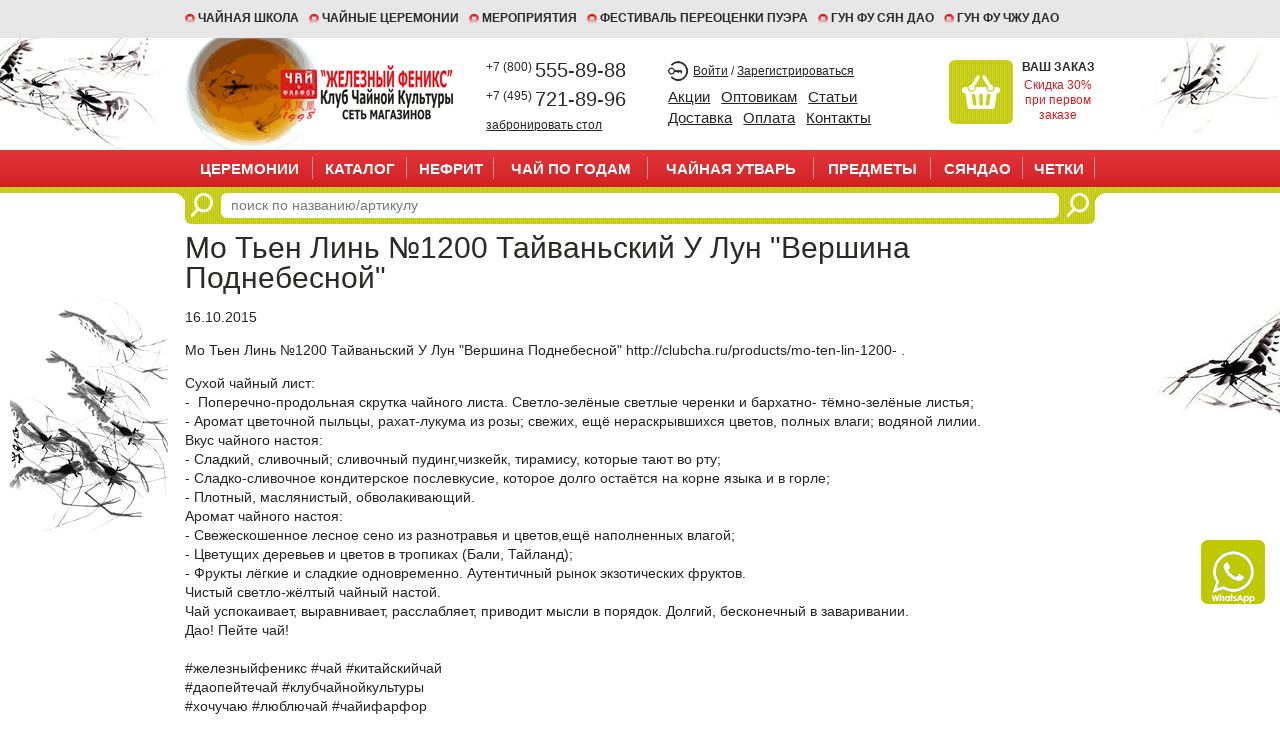

--- FILE ---
content_type: text/html; charset=UTF-8
request_url: https://clubcha.ru/blog/mo-ten-lin-1200-tajvanskij-u-lun-vershina-podnebesnoj
body_size: 12426
content:
<!DOCTYPE html>

<html>
<head>
	<base href="https://clubcha.ru/"/>
	<title>Мо Тьен Линь №1200 Тайваньский У Лун &quot;Вершина Поднебесной&quot;</title>

	
	<meta http-equiv="Content-Type" content="text/html; charset=UTF-8" />
	<meta name="description" content="" />
	<meta name="keywords"    content="Мо Тьен Линь №1200 Тайваньский У Лун &quot;Вершина Поднебесной&quot;" />
	<meta name="viewport" content="width=device-width, initial-scale=1, shrink-to-fit=no, user-scalable=no">
	<meta name="yandex-verification" content="9d3431e9659fb8c2" />
 <meta name="yandex-verification" content="8a230f8265fd29d7" />

	
	<link rel="canonical" href="https://clubcha.ru/blog/mo-ten-lin-1200-tajvanskij-u-lun-vershina-podnebesnoj"/>		
	
	<link rel="stylesheet" href="design/clubcha_work/css/bootstrap.css">
	<link rel="stylesheet" href="design/clubcha_work/css/style.css?v3">
	<link rel="stylesheet" href="design/clubcha_work/css/plugins.css">
	
	<link href="design/clubcha_work/images/favicon.ico" rel="icon"          type="image/x-icon"/>
	<link href="design/clubcha_work/images/favicon.ico" rel="shortcut icon" type="image/x-icon"/>
	<link rel="apple-touch-icon" sizes="57x57" href="design/clubcha_work/images/apple-icon-57x57.png">
	<link rel="apple-touch-icon" sizes="60x60" href="design/clubcha_work/images/apple-icon-60x60.png">
	<link rel="apple-touch-icon" sizes="72x72" href="design/clubcha_work/images/apple-icon-72x72.png">
	<link rel="apple-touch-icon" sizes="76x76" href="design/clubcha_work/images/apple-icon-76x76.png">
	<link rel="apple-touch-icon" sizes="114x114" href="design/clubcha_work/images/apple-icon-114x114.png">
	<link rel="apple-touch-icon" sizes="120x120" href="design/clubcha_work/images/apple-icon-120x120.png">
	<link rel="apple-touch-icon" sizes="144x144" href="design/clubcha_work/images/apple-icon-144x144.png">
	<link rel="apple-touch-icon" sizes="152x152" href="design/clubcha_work/images/apple-icon-152x152.png">
	<link rel="apple-touch-icon" sizes="180x180" href="design/clubcha_work/images/apple-icon-180x180.png">
	<link rel="icon" type="image/png" sizes="192x192"  href="design/clubcha_work/images/android-icon-192x192.png">
	<link rel="icon" type="image/png" sizes="32x32" href="design/clubcha_work/images/favicon-32x32.png">
	<link rel="icon" type="image/png" sizes="96x96" href="design/clubcha_work/images/favicon-96x96.png">
	<link rel="icon" type="image/png" sizes="16x16" href="design/clubcha_work/images/favicon-16x16.png">
	<link rel="manifest" href="design/clubcha_work/images/manifest.json">
	<meta name="msapplication-TileColor" content="#ffffff">
	<meta name="msapplication-TileImage" content="design/clubcha_work/images/ms-icon-144x144.png">
	<meta name="theme-color" content="#ffffff">


	
	<script src="design/clubcha_work/js/jquery-3.3.1.min.js"></script>
	<script>var recaptcha_sitekey = '6LdCyZMUAAAAAJueGK9gVbl4rNivmufb09arrnDt';</script>
</head>
<body>

<div class="wrap">
	<header class="header">
		<div class="header__top">
			<div class="container">
				<ul>
					<li><a href="/chajnaya-shkola">Чайная школа</a></li>
<li><a href="/chajnye-tseremonii">ЧАЙНЫЕ ЦЕРЕМОНИИ</a></li>
<li><a href="/meropriyatiya">МЕРОПРИЯТИЯ</a></li>
<li><a href="/festival-pereotsenki-puera">ФЕСТИВАЛЬ ПЕРЕОЦЕНКИ ПУЭРА</a></li>
<li><a href="/gun-fu-syan-dao">ГУН ФУ СЯН ДАО</a></li>
<li><a href="/gun-fu-chzhu-dao">ГУН ФУ ЧЖУ ДАО</a></li>

				</ul>
			</div>
		</div>
		<div class="container">
			<div class="row">
				<div class="col-md-4 col-sm-4 col-xs-12">
					<a href="/" class="header__logo"><img src="design/clubcha_work/images/logo.png" title="clubcha.ru" alt="clubcha.ru"/></a>
				</div>
				<div class="col-md-8 col-sm-8 col-xs-12">
					<div class="header__phones">
						<a href="tel:+78005558988" class="header__phones--link"><span>+7 (800) </span>555-89-88</a>
						<a href="tel:+74957218996" class="header__phones--link"><span>+7 (495) </span>721-89-96</a>
                     <a href="/products/predoplata-za-bron-stolika" class="header__phones--callback">забронировать стол</a>
					</div>
					<div class="header__user">
						<div class="header__user--links">
															<a href="user/login">Войти</a> / <a href="user/register">Зарегистрироваться</a>
													</div>
						<ul class="header__user--menu">
							<li><a href="/aktsii">Акции</a></li>
<li><a href="/optovikam">Оптовикам</a></li>
<li><a href="/blog">Статьи</a></li>
<li><a href="/dostavka">Доставка</a></li>
<li><a href="/oplata">Оплата</a></li>
<li><a href="/contact">Контакты</a></li>

						</ul>
					</div>
					<div class="header__cart" id="cart__informer">
						

	<span class="header__cart--icon"></span>
	<span class="header__cart--text">
		<b>Ваш заказ</b>
		<a href="/30-skidki-na-pervyj-zakaz">
			Скидка 30%<br>
			при первом<br>
			заказе
		</a>
	</span>

					</div>
				</div>
			</div>
		</div>
     <div class="mywhatsappicon"> <a href="https://wa.me/79652899297"><img src="design/clubcha_work/images/whatsapp_icon.png"/></a></div>
		<div class="nav">

			<button class="hamburger js-menubutton">
				<div class="hamburger__icon">
					<span class="top-bar"></span> <span class="middle-bar"></span> <span class="bottom-bar"></span>
				</div>
				<i class="text">Меню</i>
			</button>
			<div class="js-mmenu-init nav__clone"></div>
			<div class="container">
				<ul id="nav">
					<li class="visible-xs"><a href="/">Главная</a></li>
																																							<li>
									<a  href="catalog/podarochnyj-sertifikat" data-category="59">ЦЕРЕМОНИИ</a>
																	</li>
																												<li>
									<a  href="catalog/katalog" data-category="569">Каталог</a>
																			<ul>
											<div>
																																																			<li >
															<a href="catalog/2-ya-upakovka-chaya-v-podarok">2-я УПАКОВКА ЧАЯ В ПОДАРОК</a>
																													</li>
																																																																	<li class="hassub">
															<a href="catalog/Puer">ПУЭР</a>
																															<ul>
																	<div>
																																																																										<li>
																				<a href="catalog/shu-puer">ПУЭР ШУ (черный пуэр)</a>
																			</li>
																																																																																														<li>
																				<a href="catalog/shen-puer">ПУЭР ШЕН (зеленый пуэр)</a>
																			</li>
																																																																																														<li>
																				<a href="catalog/bai-hao-puer">Фиолетовые Почки и листья пуэра с антоциановых почв (Я Бао, Бай Хао, Инь Хао...) </a>
																			</li>
																																																																																														<li>
																				<a href="catalog/ratiteti">КОЛЛЕКЦИОННЫЕ ПУЭРЫ ШУ, ПУЭРЫ ШЕН, ПОЧКИ ПУЭРА с 1950 по 2024 год</a>
																			</li>
																																																																																														<li>
																				<a href="catalog/2023-puer">2023 年</a>
																			</li>
																																																																																														<li>
																				<a href="catalog/2022-puer">2022 年</a>
																			</li>
																																																																																														<li>
																				<a href="catalog/2021-puer">2021 年</a>
																			</li>
																																																																																														<li>
																				<a href="catalog/2020-1">2020 年</a>
																			</li>
																																																										</div><div>
																																																																											<li>
																				<a href="catalog/2019-puer">2019 年</a>
																			</li>
																																																																																														<li>
																				<a href="catalog/2018-puer">2018 年</a>
																			</li>
																																																																																														<li>
																				<a href="catalog/2017-puer">2017 年</a>
																			</li>
																																																																																														<li>
																				<a href="catalog/2016-puer">2016 年</a>
																			</li>
																																																																																														<li>
																				<a href="catalog/2015-puer">2015 年</a>
																			</li>
																																																																																														<li>
																				<a href="catalog/2014-puer">2014 年</a>
																			</li>
																																																																																														<li>
																				<a href="catalog/2013-puer">2013 年</a>
																			</li>
																																																																																														<li>
																				<a href="catalog/2012-puer">2012 年</a>
																			</li>
																																																										</div><div>
																																																																											<li>
																				<a href="catalog/2011-puer">2011 年</a>
																			</li>
																																																																																														<li>
																				<a href="catalog/2010-puer">2010 年</a>
																			</li>
																																																																																														<li>
																				<a href="catalog/2009-puer">2009 年</a>
																			</li>
																																																																																														<li>
																				<a href="catalog/2008-puer">2008 年</a>
																			</li>
																																																																																														<li>
																				<a href="catalog/2007-puer">2007 年</a>
																			</li>
																																																																																														<li>
																				<a href="catalog/2006-puer">2006 年</a>
																			</li>
																																																																																														<li>
																				<a href="catalog/2005-puer">2005 年</a>
																			</li>
																																																																																														<li>
																				<a href="catalog/2004-puer">2004 年</a>
																			</li>
																																																										</div><div>
																																																																											<li>
																				<a href="catalog/2003-puer">2003 年</a>
																			</li>
																																																																																														<li>
																				<a href="catalog/2002-puer">2002 年</a>
																			</li>
																																																																																														<li>
																				<a href="catalog/2001-puer">2001 年</a>
																			</li>
																																																																																														<li>
																				<a href="catalog/2000-puer">2000 年</a>
																			</li>
																																																																																														<li>
																				<a href="catalog/1999-puer">1999 年</a>
																			</li>
																																																																																														<li>
																				<a href="catalog/1998-puer">1998 年</a>
																			</li>
																																																																																														<li>
																				<a href="catalog/1997-puer">1997 年</a>
																			</li>
																																																																																														<li>
																				<a href="catalog/1996-puer">1996 年</a>
																			</li>
																																																										</div><div>
																																																																											<li>
																				<a href="catalog/1995-puer">1995 年</a>
																			</li>
																																																																																														<li>
																				<a href="catalog/1993-puer">1993 年</a>
																			</li>
																																																																																														<li>
																				<a href="catalog/1992-puer">1992 年</a>
																			</li>
																																																																																														<li>
																				<a href="catalog/1990-puer">1990 年</a>
																			</li>
																																																																																														<li>
																				<a href="catalog/1989-puer">1989 年</a>
																			</li>
																																																																																														<li>
																				<a href="catalog/1988-puer">1988 年</a>
																			</li>
																																																																																														<li>
																				<a href="catalog/1985-puer">1985 年</a>
																			</li>
																																																																																														<li>
																				<a href="catalog/1983-puer">1983 年</a>
																			</li>
																																																										</div><div>
																																																																											<li>
																				<a href="catalog/1980-puer">1980 年</a>
																			</li>
																																																																																														<li>
																				<a href="catalog/marki-puera">МАРКИ ПУЭРА</a>
																			</li>
																																																								
																	</div>
																</ul>
																													</li>
																																																																	<li class="hassub">
															<a href="catalog/hei-cha">ХЭЙЧА (ЧЕРНЫЙ ЧАЙ)</a>
																															<ul>
																	<div>
																																																																										<li>
																				<a href="catalog/2021-1">2021 年</a>
																			</li>
																																																																																														<li>
																				<a href="catalog/2000-8">2000 年</a>
																			</li>
																																																																																														<li>
																				<a href="catalog/2015-1">2015 年</a>
																			</li>
																																																																																														<li>
																				<a href="catalog/2014-1">2014 年</a>
																			</li>
																																																																																																																																																						<li>
																				<a href="catalog/2003-1">2003 年</a>
																			</li>
																																																																																														<li>
																				<a href="catalog/2002-hay">2002 年</a>
																			</li>
																																																																																																																		</div><div>
																																																																																																																																																																																											<li>
																				<a href="catalog/1990-hay">1990 年</a>
																			</li>
																																																																																																																																																																								
																	</div>
																</ul>
																													</li>
																																																																	<li class="hassub">
															<a href="catalog/ulun">УЛУНЫ, СИНЕ-ЗЕЛЕНЫЙ ЧАЙ</a>
																															<ul>
																	<div>
																																																																										<li>
																				<a href="catalog/gaba-ulun-gaba-alishan-i-dr">ГАБА УЛУН (ГАБА Алишань и др.)</a>
																			</li>
																																																																																														<li>
																				<a href="catalog/taiwanskiy-ulun">Алишань, Дун Дин и др.</a>
																			</li>
																																																																																														<li>
																				<a href="catalog/severofujianskiy-ulun">Да Хун Пао, Бэй Доу и др.</a>
																			</li>
																																																																																														<li>
																				<a href="catalog/guandunskij-ulun">Фэн Хуан Дань Цун и др.</a>
																			</li>
																																																																																																																																																						<li>
																				<a href="catalog/yuzhnofutszyanskij-ulun">Те Гуань Инь, Мао Сэ и др.</a>
																			</li>
																																																																																														<li>
																				<a href="catalog/2025-wulong">2025 年</a>
																			</li>
																																																																																														<li>
																				<a href="catalog/2024-wulong">2024 年</a>
																			</li>
																																																										</div><div>
																																																																											<li>
																				<a href="catalog/2022-ulun">2022 年</a>
																			</li>
																																																																																														<li>
																				<a href="catalog/2021---2020-">2021 - 2020 年</a>
																			</li>
																																																																																														<li>
																				<a href="catalog/2019-ulun">2019 年</a>
																			</li>
																																																																																																																																																																																																														<li>
																				<a href="catalog/2016-ulun">2016 年</a>
																			</li>
																																																																																																																																																						<li>
																				<a href="catalog/2014-">2014 年</a>
																			</li>
																																																										</div><div>
																																																																											<li>
																				<a href="catalog/2013-">2013 年</a>
																			</li>
																																																																																																																																																																																																																																																																																																																														<li>
																				<a href="catalog/2008-ulun">2008 年</a>
																			</li>
																																																																																														<li>
																				<a href="catalog/2007">2007 年</a>
																			</li>
																																																																																														<li>
																				<a href="catalog/2006-">2006 年</a>
																			</li>
																																																										</div><div>
																																																																																																																																			<li>
																				<a href="catalog/2003-">2003 年</a>
																			</li>
																																																																																														<li>
																				<a href="catalog/2001-wulong">2001 年</a>
																			</li>
																																																																																														<li>
																				<a href="catalog/2000-wulong">2000 年</a>
																			</li>
																																																																																														<li>
																				<a href="catalog/1998-">1998 年</a>
																			</li>
																																																																																																																																																																																																														<li>
																				<a href="catalog/1990-ulun">1990 年</a>
																			</li>
																																																										</div><div>
																																																																																																																																			<li>
																				<a href="catalog/1988-">1988 年</a>
																			</li>
																																																																																																																																																																																																														<li>
																				<a href="catalog/1981-">1981 年</a>
																			</li>
																																																																																																																																																																								
																	</div>
																</ul>
																													</li>
																																																																	<li class="hassub">
															<a href="catalog/zelenyi-chay">ЗЕЛЕНЫЙ ЧАЙ</a>
																															<ul>
																	<div>
																																																																										<li>
																				<a href="catalog/2025-3">2025 年</a>
																			</li>
																																																																																														<li>
																				<a href="catalog/2024-zelenyj">2024 年</a>
																			</li>
																																																																																														<li>
																				<a href="catalog/2023-zelenyj">2023 年</a>
																			</li>
																																																								
																	</div>
																</ul>
																													</li>
																																																																	<li class="hassub">
															<a href="catalog/belyi-chay">БЕЛЫЙ ЧАЙ</a>
																															<ul>
																	<div>
																																																																										<li>
																				<a href="catalog/2025-baicha">2025 年</a>
																			</li>
																																																																																														<li>
																				<a href="catalog/2024-baicha">2024 年</a>
																			</li>
																																																																																														<li>
																				<a href="catalog/2023-baicha">2023年</a>
																			</li>
																																																																																														<li>
																				<a href="catalog/2022-belyj">2022 年</a>
																			</li>
																																																																																														<li>
																				<a href="catalog/2021-belyj">2021 年</a>
																			</li>
																																																																																																																																																						<li>
																				<a href="catalog/2019-belyj">2019 年</a>
																			</li>
																																																																																														<li>
																				<a href="catalog/2018-belyj">2018 年</a>
																			</li>
																																																										</div><div>
																																																																											<li>
																				<a href="catalog/2017-belyj">2017 年</a>
																			</li>
																																																																																														<li>
																				<a href="catalog/2016-belyj">2016 年</a>
																			</li>
																																																																																														<li>
																				<a href="catalog/2015-belyj">2015 年</a>
																			</li>
																																																																																														<li>
																				<a href="catalog/2014-belyj">2014 年</a>
																			</li>
																																																																																														<li>
																				<a href="catalog/2013-belyj">2013 年</a>
																			</li>
																																																																																														<li>
																				<a href="catalog/2012-belyj">2012 年</a>
																			</li>
																																																																																														<li>
																				<a href="catalog/2011-belyj">2011 年</a>
																			</li>
																																																																																														<li>
																				<a href="catalog/2010-r">2010 年</a>
																			</li>
																																																										</div><div>
																																																																											<li>
																				<a href="catalog/2000-baicha">2000 年</a>
																			</li>
																																																																																														<li>
																				<a href="catalog/2003-belyj">2003 年</a>
																			</li>
																																																																																																																
																	</div>
																</ul>
																													</li>
																																																																	<li class="hassub">
															<a href="catalog/zheltyi-chay">ЖЕЛТЫЙ ЧАЙ</a>
																															<ul>
																	<div>
																																																																																																																																		<li>
																				<a href="catalog/2025 年">2025 年</a>
																			</li>
																																																																																														<li>
																				<a href="catalog/2024 年">2024 年</a>
																			</li>
																																																																																														<li>
																				<a href="catalog/2023-huancha">2023年</a>
																			</li>
																																																																																																																																																																																																																																																																																										</div><div>
																																																																																													
																	</div>
																</ul>
																													</li>
																																																																	<li class="hassub">
															<a href="catalog/krasnyi-chay">КРАСНЫЙ ЧАЙ</a>
																															<ul>
																	<div>
																																																																										<li>
																				<a href="catalog/kitajskij-krasnyj-chaj">Китайский Красный Чай</a>
																			</li>
																																																																																														<li>
																				<a href="catalog/tajvanskij-krasnyj-chaj">Тайваньский Красный Чай</a>
																			</li>
																																																																																														<li>
																				<a href="catalog/2025-1">2025 年</a>
																			</li>
																																																																																														<li>
																				<a href="catalog/2024--hongcha">2024 年</a>
																			</li>
																																																																																														<li>
																				<a href="catalog/2023-hongcha">2023 年</a>
																			</li>
																																																																																														<li>
																				<a href="catalog/2022-krasnyj">2022 年</a>
																			</li>
																																																																																														<li>
																				<a href="catalog/2021-krasnyj">2021 年</a>
																			</li>
																																																																																														<li>
																				<a href="catalog/2020-krasnyj">2020 年</a>
																			</li>
																																																										</div><div>
																																																																																																																																																																																																																																																																																																											<li>
																				<a href="catalog/2015-krasnyj">2015 年</a>
																			</li>
																																																																																																																																																																																																																																		</div><div>
																																																																											<li>
																				<a href="catalog/1990-hongcha">1990 年</a>
																			</li>
																																																								
																	</div>
																</ul>
																													</li>
																																								</div><div>
																																																				<li class="hassub">
															<a href="catalog/zhasminovyi-chay">ЖАСМИНОВЫЙ ЧАЙ</a>
																															<ul>
																	<div>
																																																																										<li>
																				<a href="catalog/2025-moli2">2025 年</a>
																			</li>
																																																																																														<li>
																				<a href="catalog/2024-moli">2024 年</a>
																			</li>
																																																																																														<li>
																				<a href="catalog/2023-">2023 年</a>
																			</li>
																																																																																																																																																																																																																																																																																																																																																		</div><div>
																																																																																																																																																																																																																																																																					
																	</div>
																</ul>
																													</li>
																																																																	<li >
															<a href="catalog/Nechaynyye_chai_i_tsvetochnyye_dobavki">ЛЕКАРСТВЕННЫЕ РАСТЕНИЯ</a>
																													</li>
																																																																	<li class="hassub">
															<a href="catalog/upakovka">УПАКОВКА</a>
																															<ul>
																	<div>
																																																																																																																																		<li>
																				<a href="catalog/upakovka-dlya-puera">Упаковка для пуэра</a>
																			</li>
																																																																																														<li>
																				<a href="catalog/upakovka-dlya-posudy">Упаковка для посуды</a>
																			</li>
																																																								
																	</div>
																</ul>
																													</li>
																																																																	<li >
															<a href="catalog/iz-lichnoj-kollektsii">ИЗ ЛИЧНОЙ КОЛЛЕКЦИИ</a>
																													</li>
																																																																	<li >
															<a href="catalog/antikvariat">АНТИКВАРИАТ</a>
																													</li>
																																																																	<li >
															<a href="catalog/med">МЁД</a>
																													</li>
																																																																																																							<li >
															<a href="catalog/posuda-dlya-edy-">Посуда для еды </a>
																													</li>
																																								</div><div>
																																																				<li >
															<a href="catalog/literatura">ЛИТЕРАТУРА</a>
																													</li>
																																																																	<li >
															<a href="catalog/tovar-so-skidkoj-30">Товар со скидкой 30%</a>
																													</li>
																																						
											</div>
										</ul>
																	</li>
																												<li>
									<a  href="catalog/nefrit-1" data-category="582">НЕФРИТ</a>
																	</li>
																												<li>
									<a  href="catalog/chaj-po-godam" data-category="215">ЧАЙ ПО ГОДАМ</a>
																			<ul>
											<div>
																																																			<li >
															<a href="catalog/2025-chaj-po-godam">2025 年</a>
																													</li>
																																																																	<li >
															<a href="catalog/2024-chaj-po-godam">2024 年</a>
																													</li>
																																																																	<li >
															<a href="catalog/2023-chaj-po-godam">2023 年</a>
																													</li>
																																																																	<li >
															<a href="catalog/2022-chaj-po-godam">2022 年</a>
																													</li>
																																																																	<li >
															<a href="catalog/2021-chaj-po-godam">2021 年</a>
																													</li>
																																																																	<li >
															<a href="catalog/2020-chaj-po-godam">2020 年</a>
																													</li>
																																																																	<li >
															<a href="catalog/2019-chaj-po-godam">2019 年</a>
																													</li>
																																																																	<li >
															<a href="catalog/2018-chaj-po-godam">2018 年</a>
																													</li>
																																								</div><div>
																																																				<li >
															<a href="catalog/2017-chaj-po-godam">2017 年</a>
																													</li>
																																																																	<li >
															<a href="catalog/2016-chaj-po-godam">2016 年</a>
																													</li>
																																																																	<li >
															<a href="catalog/2015-chaj-po-godam">2015 年</a>
																													</li>
																																																																	<li >
															<a href="catalog/2014-chaj-po-godam">2014 年</a>
																													</li>
																																																																	<li >
															<a href="catalog/2013-chaj-po-godam">2013 年</a>
																													</li>
																																																																	<li >
															<a href="catalog/2012-chaj-po-godam">2012 年</a>
																													</li>
																																																																	<li >
															<a href="catalog/2011-chaj-po-godam">2011 年</a>
																													</li>
																																																																	<li >
															<a href="catalog/2010-chaj-po-godam">2010 年</a>
																													</li>
																																								</div><div>
																																																				<li >
															<a href="catalog/2009-chaj-po-godam">2009 年</a>
																													</li>
																																																																	<li >
															<a href="catalog/2008-chaj-po-godam">2008 年</a>
																													</li>
																																																																	<li >
															<a href="catalog/2007-chaj-po-godam">2007 年</a>
																													</li>
																																																																	<li >
															<a href="catalog/2006-chaj-po-godam">2006 年</a>
																													</li>
																																																																	<li >
															<a href="catalog/2005-chaj-po-godam">2005 年</a>
																													</li>
																																																																	<li >
															<a href="catalog/2004-chaj-po-godam">2004 年</a>
																													</li>
																																																																	<li >
															<a href="catalog/2003-chaj-po-godam">2003 年</a>
																													</li>
																																																																	<li >
															<a href="catalog/2002-chaj-po-godam">2002 年</a>
																													</li>
																																								</div><div>
																																																				<li >
															<a href="catalog/2001-chaj-po-godam">2001 年</a>
																													</li>
																																																																	<li >
															<a href="catalog/2000-chaj-po-godam">2000 年</a>
																													</li>
																																																																	<li >
															<a href="catalog/1999-chaj-po-godam">1999 年</a>
																													</li>
																																																																	<li >
															<a href="catalog/1998-chaj-po-godam">1998 年</a>
																													</li>
																																																																	<li >
															<a href="catalog/1997-chaj-po-godam">1997 年</a>
																													</li>
																																																																	<li >
															<a href="catalog/1996-chaj-po-godam">1996 年</a>
																													</li>
																																																																	<li >
															<a href="catalog/1995-chaj-po-godam">1995 年</a>
																													</li>
																																																																														</div><div>
																																																				<li >
															<a href="catalog/1993-chaj-po-godam">1993 年</a>
																													</li>
																																																																																																																																													<li >
															<a href="catalog/1990-chaj-po-godam">1990 年</a>
																													</li>
																																																																																																							<li >
															<a href="catalog/1988-chaj-po-godam">1988 年</a>
																													</li>
																																																																																																																				</div><div>
																																																																																																																																																																																																												<li >
															<a href="catalog/1981-chaj-po-godam">1981 年</a>
																													</li>
																																																																	<li >
															<a href="catalog/1980-chaj-po-godam">1980 年</a>
																													</li>
																																																																																																																		
											</div>
										</ul>
																	</li>
																												<li>
									<a  href="catalog/Chaynaya_utvar" data-category="35">ЧАЙНАЯ УТВАРЬ</a>
																			<ul>
											<div>
																																																			<li >
															<a href="catalog/gaivan">Гайвань</a>
																													</li>
																																																																	<li class="hassub">
															<a href="catalog/chashka">Чашка</a>
																															<ul>
																	<div>
																																																																										<li>
																				<a href="catalog/chaynaya-para">Чайная пара для улуна</a>
																			</li>
																																																																																														<li>
																				<a href="catalog/tajvan">Тайвань</a>
																			</li>
																																																																																														<li>
																				<a href="catalog/tszindechzhen-kitaj">Цзиндэчжэнь, Китай</a>
																			</li>
																																																																																																																
																	</div>
																</ul>
																													</li>
																																																																	<li class="hassub">
															<a href="catalog/chaynyi-nabor">Чайный набор</a>
																															<ul>
																	<div>
																																																																																																																																		<li>
																				<a href="catalog/nabory-s-chajnikom">Наборы с чайником</a>
																			</li>
																																																																																																																																																						<li>
																				<a href="catalog/glazur-zhu-yao">Глазурь Жу Яо</a>
																			</li>
																																																																																																																																																																								
																	</div>
																</ul>
																													</li>
																																																																	<li class="hassub">
															<a href="catalog/chaynik">Чайник</a>
																															<ul>
																	<div>
																																																																										<li>
																				<a href="catalog/chajnik-glinyanyj">Чайник глиняный</a>
																			</li>
																																																																																														<li>
																				<a href="catalog/chajnik-kinovarnyj">Чайник киноварный</a>
																			</li>
																																																																																														<li>
																				<a href="catalog/Chaynik_farforovyy">Чайник фарфоровый</a>
																			</li>
																																																																																														<li>
																				<a href="catalog/chajnik-egoist">Чайник "Эгоист"</a>
																			</li>
																																																																																														<li>
																				<a href="catalog/Chaynik_dlya_vody">Чайник для воды</a>
																			</li>
																																																																																														<li>
																				<a href="catalog/drovyanoj-obzhig">Дровяной обжиг</a>
																			</li>
																																																																																														<li>
																				<a href="catalog/metallicheskij">Металлический</a>
																			</li>
																																																																																														<li>
																				<a href="catalog/chajnik-iz-stekla">Чайник из стекла</a>
																			</li>
																																																										</div><div>
																																																																											<li>
																				<a href="catalog/lichnaya-kollektsiya">Личная коллекция</a>
																			</li>
																																																								
																	</div>
																</ul>
																													</li>
																																																																	<li >
															<a href="catalog/glina-farfor">Сухое заваривание</a>
																													</li>
																																																																	<li class="hassub">
															<a href="catalog/chajnyj-stolik">ЧАЙНЫЙ СТОЛИК</a>
																															<ul>
																	<div>
																																																																										<li>
																				<a href="catalog/chaban-chajnaya-doska">ЧАБАНЬ (чайная доска)</a>
																			</li>
																																																																																														<li>
																				<a href="catalog/chajnyj-podnos">ЧАЙНЫЙ ПОДНОС</a>
																			</li>
																																																																																														<li>
																				<a href="catalog/chajnyj-prud">Чайный пруд</a>
																			</li>
																																																								
																	</div>
																</ul>
																													</li>
																																																																	<li class="hassub">
															<a href="catalog/Chayeguan_banochka_dlya_khraneniya">Банка для чая</a>
																															<ul>
																	<div>
																																																																										<li>
																				<a href="catalog/professionalnye">Профессиональные</a>
																			</li>
																																																																																														<li>
																				<a href="catalog/glinyanye">Глиняные</a>
																			</li>
																																																																																														<li>
																				<a href="catalog/farforovye">Фарфоровые</a>
																			</li>
																																																																																														<li>
																				<a href="catalog/zhestyanye-i-kartonnye">Жестяные и картонные</a>
																			</li>
																																																																																														<li>
																				<a href="catalog/puernitsy">Пуэрницы</a>
																			</li>
																																																								
																	</div>
																</ul>
																													</li>
																																																																	<li class="hassub">
															<a href="catalog/chahai">Чахай, Гундаобэй</a>
																															<ul>
																	<div>
																																																																										<li>
																				<a href="catalog/glina">Глина</a>
																			</li>
																																																																																														<li>
																				<a href="catalog/farfor">Фарфор</a>
																			</li>
																																																																																														<li>
																				<a href="catalog/steklo">Стекло</a>
																			</li>
																																																								
																	</div>
																</ul>
																													</li>
																																								</div><div>
																																																				<li >
															<a href="catalog/kruzhka">Кружка</a>
																													</li>
																																																																	<li >
															<a href="catalog/Chaynyye_instrumenty">Чайные инструменты</a>
																													</li>
																																																																	<li >
															<a href="catalog/chahe">Чахэ</a>
																													</li>
																																																																	<li >
															<a href="catalog/sito">Сито</a>
																													</li>
																																																																	<li class="hassub">
															<a href="catalog/Chaynyy_suvenir">Чайная фигурка</a>
																															<ul>
																	<div>
																																																																										<li>
																				<a href="catalog/denezhnaya-zhaba">Денежная Жаба</a>
																			</li>
																																																																																														<li>
																				<a href="catalog/protsvetanie">Процветание</a>
																			</li>
																																																																																														<li>
																				<a href="catalog/garmoniya">Гармония</a>
																			</li>
																																																																																																																																																																																																														<li>
																				<a href="catalog/karernyj-rost">Карьерный рост</a>
																			</li>
																																																																																														<li>
																				<a href="catalog/udacha">Удача</a>
																			</li>
																																																																																																																		</div><div>
																																																																											<li>
																				<a href="catalog/ispolnenie-zhelanij">Исполнение желаний</a>
																			</li>
																																																																																														<li>
																				<a href="catalog/blagopozhelaniya">Благопожелания</a>
																			</li>
																																																																																														<li>
																				<a href="catalog/zaschita">Защита</a>
																			</li>
																																																																																														<li>
																				<a href="catalog/dolgoletie">Долголетие</a>
																			</li>
																																																																																														<li>
																				<a href="catalog/semejnoe-schaste">Семейное счастье</a>
																			</li>
																																																																																														<li>
																				<a href="catalog/mificheskie-zveri">Мифические звери</a>
																			</li>
																																																																																														<li>
																				<a href="catalog/mudrost">Мудрость</a>
																			</li>
																																																								
																	</div>
																</ul>
																													</li>
																																																																	<li class="hassub">
															<a href="catalog/Prochaya_utvar">ЧАЙНЫЕ АКСЕССУАРЫ</a>
																															<ul>
																	<div>
																																																																										<li>
																				<a href="catalog/cha-to">Ча То</a>
																			</li>
																																																								
																	</div>
																</ul>
																													</li>
																																																																																																							<li >
															<a href="catalog/farfor-eilong">Фарфор Eilong</a>
																													</li>
																																								</div><div>
																																																				<li >
															<a href="catalog/butylka-dlya-zavarivaniya">Бутылка для заваривания</a>
																													</li>
																																																																	<li >
															<a href="catalog/kollektsionnaya-posuda-i-muzejnaya-ekspozitsiya">КОЛЛЕКЦИОННАЯ ПОСУДА и МУЗЕЙНАЯ ЭКСПОЗИЦИЯ</a>
																													</li>
																																						
											</div>
										</ul>
																	</li>
																												<li>
									<a  href="catalog/Predmety_interyera_i_fenshuy" data-category="53">ПРЕДМЕТЫ</a>
																			<ul>
											<div>
																																																			<li >
															<a href="catalog/predmety-iskusstva">Предметы Искусства</a>
																													</li>
																																																																	<li >
															<a href="catalog/poyuschie-chashi-i-gongi">Поющие Чаши и Гонги</a>
																													</li>
																																																																	<li >
															<a href="catalog/mebel">Мебель</a>
																													</li>
																																																																	<li >
															<a href="catalog/tsvetochnye-gorshki">Цветочные горшки</a>
																													</li>
																																																																	<li >
															<a href="catalog/bronza">Бронза</a>
																													</li>
																																																																	<li >
															<a href="catalog/bambuk">Бамбук</a>
																													</li>
																																																																	<li >
															<a href="catalog/serebro">Серебро</a>
																													</li>
																																						
											</div>
										</ul>
																	</li>
																												<li>
									<a  href="catalog/syan-dao-aromaty" data-category="66">СЯНДАО</a>
																			<ul>
											<div>
																																																			<li class="hassub">
															<a href="catalog/syany-blagovoniya">СЯНЫ (Благовония)</a>
																															<ul>
																	<div>
																																																																										<li>
																				<a href="catalog/palochki-spirali-konusy">Палочки, спирали, конусы</a>
																			</li>
																																																																																														<li>
																				<a href="catalog/poroshok">Порошок</a>
																			</li>
																																																																																														<li>
																				<a href="catalog/schepki-drevesiny">Щепки древесины</a>
																			</li>
																																																																																														<li>
																				<a href="catalog/efirnye-masla">Эфирные масла</a>
																			</li>
																																																								
																	</div>
																</ul>
																													</li>
																																																																	<li class="hassub">
															<a href="catalog/kurilnitsy">Курильницы</a>
																															<ul>
																	<div>
																																																																										<li>
																				<a href="catalog/bronzovye-syan-lu">Бронзовые Сян Лу</a>
																			</li>
																																																																																														<li>
																				<a href="catalog/farforovye-syan-lu">Фарфоровые Сян Лу</a>
																			</li>
																																																																																														<li>
																				<a href="catalog/glinyanye-syan-lu">Глиняные Сян Лу</a>
																			</li>
																																																																																														<li>
																				<a href="catalog/podstavki-syan-lu">Подставки Сян Лу</a>
																			</li>
																																																																																														<li>
																				<a href="catalog/derevyannye-syan-lu">Деревянные Сян Лу</a>
																			</li>
																																																								
																	</div>
																</ul>
																													</li>
																																																																	<li >
															<a href="catalog/instrumenty">Инструменты</a>
																													</li>
																																																																	<li >
															<a href="catalog/tseremonii-syan-dao">Церемонии Сян Дао</a>
																													</li>
																																						
											</div>
										</ul>
																	</li>
																												<li>
									<a  href="catalog/fo-chzhu-chetki" data-category="73">ЧЕТКИ</a>
																			<ul>
											<div>
																																																			<li class="hassub">
															<a href="catalog/gotovye-chetki">Готовые Четки</a>
																															<ul>
																	<div>
																																																																										<li>
																				<a href="catalog/chetki-braslety">Четки-браслеты</a>
																			</li>
																																																																																														<li>
																				<a href="catalog/sandal-than-mu">Сандал (Тхан Му)</a>
																			</li>
																																																																																														<li>
																				<a href="catalog/venge-tszi-chhi-mu">Венге (Цзи Чхи Му)</a>
																			</li>
																																																																																														<li>
																				<a href="catalog/agarvud-chhen-syan">Агарвуд (Чхэн Сян)</a>
																			</li>
																																																																																														<li>
																				<a href="catalog/kedr-ya-baj-mu-">Кедр (Я Бай Му) </a>
																			</li>
																																																																																														<li>
																				<a href="catalog/rudraksha">Рудракша</a>
																			</li>
																																																																																														<li>
																				<a href="catalog/persik-tao-mu">Персик (Тао Му)</a>
																			</li>
																																																																																														<li>
																				<a href="catalog/semena-bodhi">Семена Бодхи</a>
																			</li>
																																																										</div><div>
																																																																											<li>
																				<a href="catalog/razlichnye-semena">Различные семена</a>
																			</li>
																																																																																																																																																						<li>
																				<a href="catalog/chetki-iz-kamnya">Четки из камня</a>
																			</li>
																																																																																														<li>
																				<a href="catalog/derevo-palisandr">дерево Палисандр</a>
																			</li>
																																																																																														<li>
																				<a href="catalog/po-kolichestvu-busin">По количеству бусин</a>
																			</li>
																																																																																																																																																																								
																	</div>
																</ul>
																													</li>
																																																																	<li class="hassub">
															<a href="catalog/aksessuary-dlya-chetok">Аксессуары для Четок</a>
																															<ul>
																	<div>
																																																																										<li>
																				<a href="catalog/derevo-i-semena">Дерево и семена</a>
																			</li>
																																																																																														<li>
																				<a href="catalog/metall">Металл</a>
																			</li>
																																																																																														<li>
																				<a href="catalog/kamen">Камень</a>
																			</li>
																																																																																														<li>
																				<a href="catalog/farfor-">Фарфор </a>
																			</li>
																																																																																														<li>
																				<a href="catalog/golova-buddy">"Голова Будды"</a>
																			</li>
																																																																																														<li>
																				<a href="catalog/kost-rog-i-td">Кость, Рог и т.д.</a>
																			</li>
																																																																																														<li>
																				<a href="catalog/furnitura">Аксессуары</a>
																			</li>
																																																																																														<li>
																				<a href="catalog/fenshuj-brelok">Фэншуй-брелок</a>
																			</li>
																																																										</div><div>
																																																																											<li>
																				<a href="catalog/meteorit">Метеорит</a>
																			</li>
																																																																																														<li>
																				<a href="catalog/kinovar">Киноварь</a>
																			</li>
																																																								
																	</div>
																</ul>
																													</li>
																																																																																																							<li >
															<a href="catalog/sobrat-chetki">Собрать четки</a>
																													</li>
																																						
											</div>
										</ul>
																	</li>
																																							
						<li class="visible-xs">
							<span>Мой аккаунт</span>
							<ul>
																	<li><a href="user/login">Войти</a></li>
									<li><a href="user/register">Зарегистрироваться</a></li>
															</ul>
						</li>
						<li class="visible-xs">
							<span>Информация</span>
							<ul>
								<li><a href="/aktsii">Акции</a></li>
<li><a href="/optovikam">Оптовикам</a></li>
<li><a href="/blog">Статьи</a></li>
<li><a href="/dostavka">Доставка</a></li>
<li><a href="/oplata">Оплата</a></li>
<li><a href="/contact">Контакты</a></li>

							</ul>
						</li>
						<li class="visible-xs">
							<span>Информация о клубе</span>
							<ul>
								<li><a href="/chajnaya-shkola">Чайная школа</a></li>
<li><a href="/chajnye-tseremonii">ЧАЙНЫЕ ЦЕРЕМОНИИ</a></li>
<li><a href="/meropriyatiya">МЕРОПРИЯТИЯ</a></li>
<li><a href="/festival-pereotsenki-puera">ФЕСТИВАЛЬ ПЕРЕОЦЕНКИ ПУЭРА</a></li>
<li><a href="/gun-fu-syan-dao">ГУН ФУ СЯН ДАО</a></li>
<li><a href="/gun-fu-chzhu-dao">ГУН ФУ ЧЖУ ДАО</a></li>

							</ul>
						</li>
									</ul>
			</div>
		</div>
	</header>

	<div class="search">
		<div class="container">
			<form action="products" class="search__form">
				<button type="submit" class="search__submit"></button>
				<input type="text" class="search__input" name="keyword" value="" placeholder="поиск по названию/артикулу">
				<button type="submit" value="" class="search__submit search__submit-right"></button>
			</form>
		</div>
	</div>
	<main>

		
		<!--<div class="container">-->
			<!--<div class="krev"></div>-->
		<!--</div>-->

		



<div class="container">

	<div class="krev_left"></div>
	<div class="krev_right"></div>
	<!-- Заголовок /-->
	<h1 class="title" data-post="621">Мо Тьен Линь №1200 Тайваньский У Лун &quot;Вершина Поднебесной&quot;</h1>


	<p>16.10.2015</p>

	<div class="blog_post">
				<p>Мо Тьен Линь №1200 Тайваньский У Лун "Вершина Поднебесной" http://clubcha.ru/products/mo-ten-lin-1200- .</p><div></div><div>Сухой чайный лист:</div><div></div><div>- &nbsp;Поперечно-продольная скрутка чайного листа. Светло-зелёные светлые черенки и бархатно- тёмно-зелёные листья;</div><div>- Аромат цветочной пыльцы, рахат-лукума из розы; свежих, ещё нераскрывшихся цветов, полных влаги; водяной лилии.</div><div></div><div>Вкус чайного настоя:</div><div>- Сладкий, сливочный; сливочный пудинг,чизкейк, тирамису, которые тают во рту;</div><div>- Сладко-сливочное кондитерское послевкусие, которое долго остаётся на корне языка и в горле;</div><div>- Плотный, маслянистый, обволакивающий.</div><div></div><div>Аромат чайного настоя:</div><div>- Свежескошенное лесное сено из разнотравья и цветов,ещё наполненных влагой;</div><div>- Цветущих деревьев и цветов в тропиках (Бали, Тайланд);</div><div>- Фрукты лёгкие и сладкие одновременно. Аутентичный рынок экзотических фруктов.</div><div></div><div>Чистый светло-жёлтый чайный настой. &nbsp;</div><div></div><div>Чай успокаивает, выравнивает, расслабляет, приводит мысли в порядок. Долгий, бесконечный в заваривании.</div><div></div><div><div>Дао! Пейте чай!<br /><br /><a href="http://vk.com/feed?section=search&amp;q=%23%D0%B6%D0%B5%D0%BB%D0%B5%D0%B7%D0%BD%D1%8B%D0%B9%D1%84%D0%B5%D0%BD%D0%B8%D0%BA%D1%81">#железныйфеникс</a>&nbsp;<a href="http://vk.com/feed?section=search&amp;q=%23%D1%87%D0%B0%D0%B9">#чай</a>&nbsp;<a href="http://vk.com/feed?section=search&amp;q=%23%D0%BA%D0%B8%D1%82%D0%B0%D0%B9%D1%81%D0%BA%D0%B8%D0%B9%D1%87%D0%B0%D0%B9">#китайскийчай</a><br /><a href="http://vk.com/feed?section=search&amp;q=%23%D0%B4%D0%B0%D0%BE%D0%BF%D0%B5%D0%B9%D1%82%D0%B5%D1%87%D0%B0%D0%B9">#даопейтечай</a>&nbsp;<a href="http://vk.com/feed?section=search&amp;q=%23%D0%BA%D0%BB%D1%83%D0%B1%D1%87%D0%B0%D0%B9%D0%BD%D0%BE%D0%B9%D0%BA%D1%83%D0%BB%D1%8C%D1%82%D1%83%D1%80%D1%8B">#клубчайнойкультуры</a><br /><a href="http://vk.com/feed?section=search&amp;q=%23%D1%85%D0%BE%D1%87%D1%83%D1%87%D0%B0%D1%8E">#хочучаю</a>&nbsp;<a href="http://vk.com/feed?section=search&amp;q=%23%D0%BB%D1%8E%D0%B1%D0%BB%D1%8E%D1%87%D0%B0%D0%B9">#люблючай</a>&nbsp;<a href="http://vk.com/feed?section=search&amp;q=%23%D1%87%D0%B0%D0%B9%D0%B8%D1%84%D0%B0%D1%80%D1%84%D0%BE%D1%80">#чайифарфор</a><br /><a href="http://vk.com/feed?section=search&amp;q=%23%D0%BF%D1%83%D1%8D%D1%80">#пуэр</a>&nbsp;<a href="http://vk.com/feed?section=search&amp;q=%23%D1%83%D0%BB%D1%83%D0%BD">#улун</a>&nbsp;<a href="http://vk.com/feed?section=search&amp;q=%23%D0%B4%D1%85%D0%BF">#дхп</a>&nbsp;<a href="http://vk.com/feed?section=search&amp;q=%23%D1%82%D0%B3">#тг</a><br /><a href="http://vk.com/feed?section=search&amp;q=%23%D1%87%D0%B0%D0%B9%D0%BD%D0%B0%D1%8F%D1%86%D0%B5%D1%80%D0%B5%D0%BC%D0%BE%D0%BD%D0%B8%D1%8F">#чайнаяцеремония</a>&nbsp;<a href="http://vk.com/feed?section=search&amp;q=%23%D1%87%D0%B0%D0%B9%D0%BD%D0%BE%D0%B5%D0%B4%D0%B5%D0%B9%D1%81%D1%82%D0%B2%D0%BE">#чайноедейство</a><br /><a href="http://vk.com/feed?section=search&amp;q=%23%D1%87%D0%B0%D0%B9%D0%BD%D0%B0%D1%8F%D0%BA%D1%83%D0%BB%D1%8C%D1%82%D1%83%D1%80%D0%B0">#чайнаякультура</a>&nbsp;<a href="http://vk.com/feed?section=search&amp;q=%23%D0%BA%D1%83%D0%BB%D1%8C%D1%82%D1%83%D1%80%D0%B0%D1%87%D0%B0%D1%8F">#культурачая</a><br /><a href="http://vk.com/feed?section=search&amp;q=%23%D0%BA%D1%83%D0%BB%D1%8C%D1%82%D1%83%D1%80%D0%BD%D1%8B%D0%B9%D1%87%D0%B0%D0%B9">#культурныйчай</a>&nbsp;<a href="http://vk.com/feed?section=search&amp;q=%23%D1%87%D0%B0%D0%B9%D0%BD%D1%8B%D0%B9%D0%BC%D0%B0%D1%81%D1%82%D0%B5%D1%80">#чайныймастер</a><br /><a href="http://vk.com/feed?section=search&amp;q=%23%D1%87%D0%B0%D0%B9%D0%BD%D1%8B%D0%B9%D1%87%D0%B5%D0%BB%D0%BE%D0%B2%D0%B5%D0%BA%D0%B9">#чайныйчеловекй</a>&nbsp;<a href="http://vk.com/feed?section=search&amp;q=%23%D1%87%D0%B0%D0%B9%D0%BD%D0%BE%D0%B5%D0%BF%D1%80%D0%BE%D1%81%D1%82%D1%80%D0%B0%D0%BD%D1%81%D1%82%D0%B2%D0%BE">#чайноепространство</a><br /><a href="http://vk.com/feed?section=search&amp;q=%23%D1%87%D0%B0%D0%B9%D0%BD%D1%8B%D0%B9%D1%81%D0%B5%D1%80%D0%B2%D0%B8%D0%B7">#чайныйсервиз</a>&nbsp;<a href="http://vk.com/feed?section=search&amp;q=%23%D1%87%D0%B0%D0%B9%D0%BD%D1%8B%D0%B9%D0%BD%D0%B0%D0%B1%D0%BE%D1%80">#чайныйнабор</a>&nbsp;<a href="http://vk.com/feed?section=search&amp;q=%23%D0%BD%D0%B5%D1%87%D0%B0%D0%B9%D0%BD%D1%8B%D0%B9%D1%87%D0%B0%D0%B9">#нечайныйчай</a><br /><a href="http://vk.com/feed?section=search&amp;q=%23puer">#puer</a>&nbsp;<a href="http://vk.com/feed?section=search&amp;q=%23oolong">#oolong</a>&nbsp;<a href="http://vk.com/feed?section=search&amp;q=%23tea">#tea</a>&nbsp;<a href="http://vk.com/feed?section=search&amp;q=%23chinesetea">#chinesetea</a>&nbsp;<a href="http://vk.com/feed?section=search&amp;q=%23tealover">#tealover</a><br /><a href="http://vk.com/feed?section=search&amp;q=%23tealeaf">#tealeaf</a>&nbsp;<a href="http://vk.com/feed?section=search&amp;q=%23teatime">#teatime</a></div><div></div><div></div></div>
	</div>

</div>


		<div class="clearfix"></div>

	</main>

</div>

<footer class="footer">
	<div class="container">
		<div class="row">
			<div class="col-md-4 col-sm-4 col-xs-12">
				<div class="footer__title">Наши контакты</div>
				<div class="footer__contacts">
					Телефоны:<br>
					<a href="tel:+7 (800) 555-89-88">+7 (800) 555-89-88</a><br>
					<a href="tel:+7 (495) 721-89-96">+7 (495) 721-89-96</a><br>
					<a href="/products/predoplata-za-bron-stolika" class="header__phones--callback">забронировать стол</a>
					<br><br>
					E-mail:<br>
					<a href="mailto:clubcha@gmail.com">clubcha@gmail.com</a><br>
					<br>
					Адрес:<br>
					Москва, Рождественский бульвар, 19<br>
					(<a href="#"><span>схема проезда</span></a>)<br>
					<br>
					Часы работы:<br />
ежедневно c 14:00 до 22:30<br />
вход на церемонии с 13:30 до 21:00

				</div>
			</div>
			<div class="col-md-3 col-sm-2 col-xs-12">
				<div class="footer__title">Информация</div>
				<div class="footer__links">
																										<a data-page="1" href="">Главная</a>
																																							<a data-page="4" href="blog">Статьи о чае</a>
																																																																																																																																																															<a data-page="11" href="foto-interera">Фото интерьера</a>
																																							<a data-page="12" href="chajnaya-shkola">ЧАЙНАЯ ШКОЛА</a>
																																																																																																																																							<a data-page="18" href="informatsiya">Информация</a>
																																																																																																																																																																																																															<a data-page="28" href="gun-fu-syan-dao">ГУН ФУ СЯН ДАО</a>
																																							<a data-page="29" href="gun-fu-chzhu-dao">ГУН ФУ ЧЖУ ДАО</a>
																																																																																																																																																																																							<a data-page="36" href="chajnye-tseremonii">ЧАЙНЫЕ ЦЕРЕМОНИИ</a>
																		
				</div>
			</div>
			<div class="col-md-2 col-sm-2 col-xs-12">
				<div class="footer__title">О магазине</div>
				<div class="footer__links">
																																																																																			<a data-page="3" href="dostavka">Доставка</a>
																																																								<a data-page="2" href="oplata">Оплата</a>
																																																								<a data-page="6" href="contact">Контакты</a>
																																																								<a data-page="8" href="optovikam">Оптовикам</a>
																																																								<a data-page="9" href="o-kompanii">Реквизиты</a>
																																																																																																								<a href="/products/predoplata-za-bron-stolika">Забронировать стол</a>
																																																								<a data-page="15" href="30-skidki-na-pervyj-zakaz">30% скидки на первый заказ</a>
																																																								<a data-page="16" href="festival-pereotsenki-puera">Фестиваль Переоценки Пуэра</a>
																																																								<a data-page="17" href="aktsii">Акции</a>
																																																																																<a data-page="19" href="o-chae">О чае</a>
																																																																																																								<a data-page="24" href="kak-zakazat-chaj-i-posudu">Как заказать посуду и чай</a>
																																																																																<a data-page="26" href="kak-zavarit-chaj">Как заварить чай</a>
																																																																																																																																																																																																																																																																										
				</div>
			</div>
			<div class="col-md-3 col-sm-4 col-xs-12">
				<div class="footer__title">Принимаем к оплате</div>
				<div class="footer__icons">
					<img src="design/clubcha_work/images/payments.png">
				</div>
				<div class="footer__title">Добавляйтесь в друзья</div>
				<a href=""></a>
				<a href="https://vk.com/teaclubculture" class="footer__socials footer__socials-vk" target="_blank"></a>
				<a href=""></a>
				<a href="https://www.youtube.com/channel/UC6nlryjOxkn5SnzEP3GnIug" class="footer__socials footer__socials-yt" target="_blank"></a>
			</div>
		</div>
		<div class="footer__copyright">
			Железный Феникс.<br>
			Все права защищены.<br>
			<a href="#">Создание интернет-магазина Web-Wizard</a>
		</div>
	</div>
</footer>

<div style="display:none;">
	<div id="callback">
		<div class="popup">
			<form action="https://clubcha.ru/ajax/Callback.php" class="js-submit-recaptcha js-ajax-form" method="post">
				<div class="popup__title">Забронировать столик</div>
				<input type="text" placeholder="Телефон" name="callback[phone]" value="" class="input js-mask-phone" autocomplete="off" required>
				<input type="text" placeholder="Как к вам обращатся?" name="callback[name]" value="" class="input" required>

				<div class="css3check">
					<label>
						<input required="" type="checkbox" name="rules" value="1" min="1" data-notice="Дайте согласие" title="Дайте согласие">
						<span>
							Ставя отметку я даю свое согласие на обработку моих персональных данных в соответствии с законом №152-ФЗ "О персональных данных" от 27.07.2006 и принимаю условия <a href="rules" target="_blank">Пользовательского соглашения</a>
						</span>
					</label>
				</div>
				<input type="submit" value="отправить" class="btn">

				<div class="js-from-success" style="display: none;">
					<div class="popup__title">Спасибо за заявку!</div>
					<p>Мы скоро свяжемся с Вами</p>
				</div>
			</form>
		</div>
	</div>


	<div id="preorder" class="js-popup-preorder">
		<div class="popup">
			<form action="https://clubcha.ru/ajax/PreOrder.php" class="js-submit-recaptcha js-ajax-form" method="post">
				<div class="popup__title">Предварительный заказ</div>
				<input type="text" placeholder="Ваше имя" name="PreOrder[name]" value="" class="input" required>
				<input type="tel" placeholder="Телефон" name="PreOrder[phone]" value="" class="input js-mask-phone" autocomplete="off" required>
				<input type="email" placeholder="Email" name="PreOrder[email]" value="" class="input" autocomplete="off" required>
				<input type="hidden" data-bind-val="variant_id" class="js-popup-product-preorder-id" name="PreOrder[product_id]" value="">
				<input type="hidden" class="js-popup-variant-preorder-id" name="PreOrder[variant_id]" value="">
				<div class="css3check">
					<label>
						<input required="" type="checkbox" name="rules" value="1" min="1" data-notice="Дайте согласие" title="Дайте согласие">
						<span>
								Ставя отметку я даю свое согласие на обработку моих персональных данных в соответствии с законом №152-ФЗ "О персональных данных" от 27.07.2006 и принимаю условия <a href="rules" target="_blank">Пользовательского соглашения</a>
							</span>
					</label>
				</div>
				<input type="submit" value="отправить" class="btn">
				<div class="js-from-success" style="display: none;">
					<div class="popup__title">Спасибо за предварительный заказ</div>
					<p>В ближайшее время наш менеджер свяжется с вами по телефону для уточнения</p>
				</div>
			</form>
		</div>
	</div>
	<div id="fastorder">
		<div class="popup">
			<form action="https://clubcha.ru/ajax/FastOrder.php" class="js-submit-recaptcha js-ajax-form" method="post">
				<div class="popup__title">Быстрый заказ</div>
				<input type="text" placeholder="Ваше имя" name="FastOrder[name]" value="" class="input" required>
				<input type="tel" placeholder="Телефон" name="FastOrder[phone]" value="" class="input js-mask-phone" autocomplete="off" required>
				<input type="hidden" data-bind-val="variant_id" name="FastOrder[variant_id]" value="">
				<div class="css3check">
					<label>
						<input required="" type="checkbox" name="rules" value="1" min="1" data-notice="Дайте согласие" title="Дайте согласие">
						<span>
							Ставя отметку я даю свое согласие на обработку моих персональных данных в соответствии с законом №152-ФЗ "О персональных данных" от 27.07.2006 и принимаю условия <a href="rules" target="_blank">Пользовательского соглашения</a>
						</span>
					</label>
				</div>
				<input type="submit" value="отправить" class="btn">
				<div class="js-from-success" style="display: none;">
					<div class="popup__title">Спасибо за заказ</div>
					<p>В ближайшее время наш менеджер свяжется с вами по телефону для уточнения</p>
				</div>
			</form>
		</div>
	</div>
</div>



	
	<script>
	/* Гугл капча */
	if(document.getElementsByClassName('js-submit-recaptcha').length > 0 && navigator.userAgent.indexOf('Speed Insights') == -1) {
		(function() {
			var ra = document.createElement("script");
			ra.type = "text/javascript";
			ra.async = true;
			ra.defer = true;
			ra.src = "https://www.google.com/recaptcha/api.js";
			var s = document.getElementsByTagName("script")[0];
			s.parentNode.insertBefore(ra, s.nextSibling);
		})();

	}

</script>
	
	<script src="design/clubcha_work/js/jquery-ui.min.js"></script>

	<script src="design/clubcha_work/js/jquery.fancybox.js"></script>
	<script src="design/clubcha_work/js/jquery.ba-throttle-debounce.min.js"></script>
	<script src="design/clubcha_work/js/owl.carousel.min.js"></script>
	<script src="design/clubcha_work/js/jquery.maskedinput.min.js"></script>
	<script src="design/clubcha_work/js/jquery.elevateZoom-3.0.8.min.js"></script>
	<script src="design/clubcha_work/js/jquery.jscrollpane.min.js"></script>
	<script src="design/clubcha_work/js/jquery.mmenu.all.js"></script>
	<script src="design/clubcha_work/js/jquery.equalheights.min.js"></script>
	<script src="design/clubcha_work/js/main.js?25022019"></script>
	<script src="design/clubcha_work/js/autocomplete/jquery.autocomplete-min.js" type="text/javascript"></script>


 <!-- Begin LeadBack code  -->

<script>
    var _emv = _emv || [];
    _emv['campaign'] = 'e3f8cedce7f1fa1e4cb2e03f';

    (function() {
        var em = document.createElement('script'); em.type = 'text/javascript'; em.async = true;
        em.src = ('https:' == document.location.protocol ? 'https://' : 'http://') + 'leadback.ru/js/leadback.js';
        var s = document.getElementsByTagName('script')[0]; s.parentNode.insertBefore(em, s);
    })();
</script>
<!-- End LeadBack code  -->


 <!-- Yandex.Metrika counter -->
<script type="text/javascript" >
   (function(m,e,t,r,i,k,a){m[i]=m[i]||function(){(m[i].a=m[i].a||[]).push(arguments)};
   m[i].l=1*new Date();k=e.createElement(t),a=e.getElementsByTagName(t)[0],k.async=1,k.src=r,a.parentNode.insertBefore(k,a)})
   (window, document, "script", "https://mc.yandex.ru/metrika/tag.js", "ym");

   ym(49313368, "init", {
        id:49313368,
        clickmap:true,
        trackLinks:true,
        accurateTrackBounce:true,
        webvisor:true
   });
</script>
<noscript><div><img src="https://mc.yandex.ru/watch/49313368" style="position:absolute; left:-9999px;" alt="" /></div></noscript>
<!-- /Yandex.Metrika counter -->
 
 
</body>
</html>
